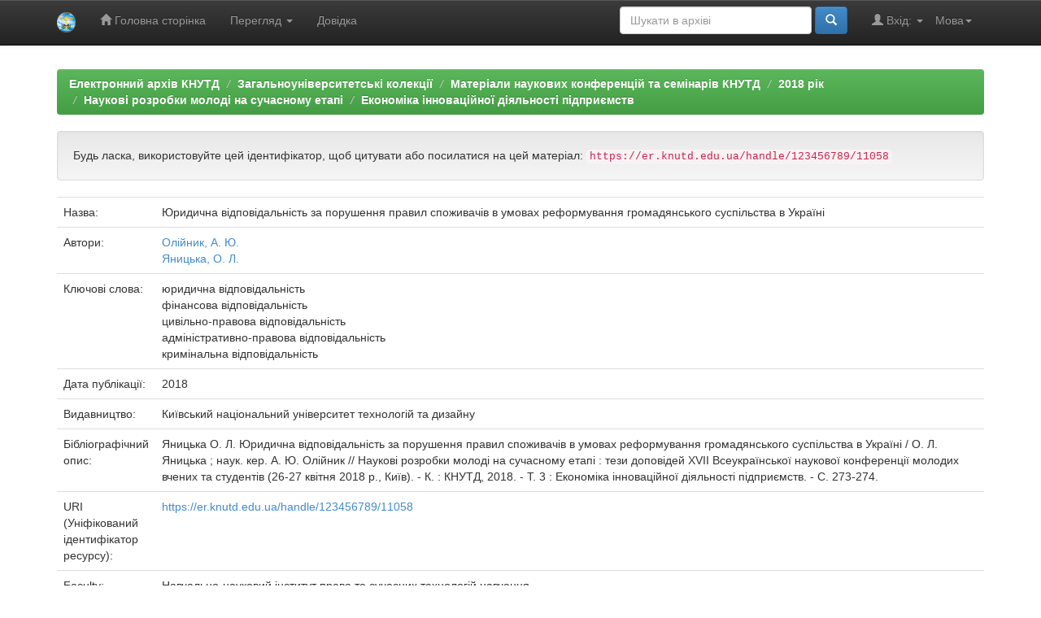

--- FILE ---
content_type: text/html;charset=UTF-8
request_url: https://er.knutd.edu.ua/handle/123456789/11058
body_size: 18851
content:


















<!DOCTYPE html>
<html>
    <head>
        <title>Електронний архів КНУТД: Юридична відповідальність за порушення правил споживачів в умовах реформування громадянського суспільства в Україні</title>
        <meta http-equiv="Content-Type" content="text/html; charset=UTF-8" />
        <meta name="Generator" content="DSpace 5.8" />
        <meta name="viewport" content="width=device-width, initial-scale=1.0">
        <link rel="shortcut icon" href="/favicon.ico" type="image/x-icon"/>
	    <link rel="stylesheet" href="/static/css/jquery-ui-1.10.3.custom/redmond/jquery-ui-1.10.3.custom.css" type="text/css" />
	    <link rel="stylesheet" href="/static/css/bootstrap/bootstrap.min.css" type="text/css" />
	    <link rel="stylesheet" href="/static/css/bootstrap/bootstrap-theme.min.css" type="text/css" />
	    <link rel="stylesheet" href="/static/css/bootstrap/dspace-theme.css" type="text/css" />

        <link rel="search" type="application/opensearchdescription+xml" href="/open-search/description.xml" title="DSpace"/>


<link rel="schema.DCTERMS" href="http://purl.org/dc/terms/" />
<link rel="schema.DC" href="http://purl.org/dc/elements/1.1/" />
<meta name="DC.contributor" content="Олійник, А. Ю." />
<meta name="DC.creator" content="Яницька, О. Л." />
<meta name="DCTERMS.dateAccepted" content="2018-12-15T14:50:11Z" scheme="DCTERMS.W3CDTF" />
<meta name="DCTERMS.available" content="2018-12-15T14:50:11Z" scheme="DCTERMS.W3CDTF" />
<meta name="DCTERMS.issued" content="2018" scheme="DCTERMS.W3CDTF" />
<meta name="DCTERMS.bibliographicCitation" content="Яницька О. Л. Юридична відповідальність за порушення правил споживачів в умовах реформування громадянського суспільства в Україні / О. Л. Яницька ; наук. кер. А. Ю. Олійник // Наукові розробки молоді на сучасному етапі : тези доповідей XVII Всеукраїнської наукової конференції молодих вчених та студентів (26-27 квітня 2018 р., Київ). - К. : КНУТД, 2018. - Т. 3 : Економіка інноваційної діяльності підприємств. - С. 273-274." xml:lang="uk" />
<meta name="DC.identifier" content="https://er.knutd.edu.ua/handle/123456789/11058" scheme="DCTERMS.URI" />
<meta name="DC.language" content="uk" xml:lang="uk" scheme="DCTERMS.RFC1766" />
<meta name="DC.publisher" content="Київський національний університет технологій та дизайну" xml:lang="uk" />
<meta name="DC.subject" content="юридична відповідальність" xml:lang="uk" />
<meta name="DC.subject" content="фінансова відповідальність" xml:lang="uk" />
<meta name="DC.subject" content="цивільно-правова відповідальність" xml:lang="uk" />
<meta name="DC.subject" content="адміністративно-правова відповідальність" xml:lang="uk" />
<meta name="DC.subject" content="кримінальна відповідальність" xml:lang="uk" />
<meta name="DC.title" content="Юридична відповідальність за порушення правил споживачів в умовах реформування громадянського суспільства в Україні" xml:lang="uk" />
<meta name="DC.type" content="Thesis" xml:lang="uk" />

<meta name="citation_keywords" content="юридична відповідальність; фінансова відповідальність; цивільно-правова відповідальність; адміністративно-правова відповідальність; кримінальна відповідальність; Thesis; Економіка інноваційної діяльності підприємств; Нормативно-правове забезпечення підприємств" />
<meta name="citation_title" content="Юридична відповідальність за порушення правил споживачів в умовах реформування громадянського суспільства в Україні" />
<meta name="citation_publisher" content="Київський національний університет технологій та дизайну" />
<meta name="citation_language" content="uk" />
<meta name="citation_author" content="Яницька, О. Л." />
<meta name="citation_conference" content="Наукові розробки молоді на сучасному етапі" />
<meta name="citation_pdf_url" content="https://er.knutd.edu.ua/bitstream/123456789/11058/1/NRMSE2018_V3_P273-274.pdf" />
<meta name="citation_date" content="2018" />
<meta name="citation_abstract_html_url" content="https://er.knutd.edu.ua/handle/123456789/11058" />


        
	<script type='text/javascript' src="/static/js/jquery/jquery-1.10.2.min.js"></script>
	<script type='text/javascript' src='/static/js/jquery/jquery-ui-1.10.3.custom.min.js'></script>
	<script type='text/javascript' src='/static/js/bootstrap/bootstrap.min.js'></script>
	<script type='text/javascript' src='/static/js/holder.js'></script>
	<script type="text/javascript" src="/utils.js"></script>
    <script type="text/javascript" src="/static/js/choice-support.js"> </script>

    
    
        <script type="text/javascript">
            var _gaq = _gaq || [];
            _gaq.push(['_setAccount', 'UA-72887711-1']);
            _gaq.push(['_trackPageview']);

            (function() {
                var ga = document.createElement('script'); ga.type = 'text/javascript'; ga.async = true;
                ga.src = ('https:' == document.location.protocol ? 'https://ssl' : 'http://www') + '.google-analytics.com/ga.js';
                var s = document.getElementsByTagName('script')[0]; s.parentNode.insertBefore(ga, s);
            })();
        </script>
    
    

<!-- HTML5 shim and Respond.js IE8 support of HTML5 elements and media queries -->
<!--[if lt IE 9]>
  <script src="/static/js/html5shiv.js"></script>
  <script src="/static/js/respond.min.js"></script>
<![endif]-->
    </head>

    
    
    <body class="undernavigation">
<a class="sr-only" href="#content">Skip navigation</a>
<header class="navbar navbar-inverse navbar-fixed-top">    
    
            <div class="container">
                

























       <div class="navbar-header">
         <button type="button" class="navbar-toggle" data-toggle="collapse" data-target=".navbar-collapse">
           <span class="icon-bar"></span>
           <span class="icon-bar"></span>
           <span class="icon-bar"></span>
         </button>
         <a class="navbar-brand" href="/"><img height="25" src="/image/logo-knutd.png" alt="KNUTD logo" /></a>
       </div>
       <nav class="collapse navbar-collapse bs-navbar-collapse" role="navigation">
         <ul class="nav navbar-nav">
           <li class=""><a href="/"><span class="glyphicon glyphicon-home"></span> Головна сторінка</a></li>
                
           <li class="dropdown">
             <a href="#" class="dropdown-toggle" data-toggle="dropdown">Перегляд <b class="caret"></b></a>
             <ul class="dropdown-menu">
               <li><a href="/community-list">Фонди та зібрання</a></li>
				<li class="divider"></li>
        <li class="dropdown-header">Перегляд матеріалів за:</li>
				
				
				
				      			<li><a href="/browse?type=dateissued">Дати випуску</a></li>
					
				      			<li><a href="/browse?type=author">Автори</a></li>
					
				      			<li><a href="/browse?type=title">Заголовки</a></li>
					
				      			<li><a href="/browse?type=subject">Теми</a></li>
					
				    
				

            </ul>
          </li>
          <li class=""><script type="text/javascript">
<!-- Javascript starts here
document.write('<a href="#" onClick="var popupwin = window.open(\'/help/index_uk.html\',\'dspacepopup\',\'height=600,width=550,resizable,scrollbars\');popupwin.focus();return false;">Довідка<\/a>');
// -->
</script><noscript><a href="/help/index_uk.html" target="dspacepopup">Довідка</a></noscript></li>
       </ul>

 
    <div class="nav navbar-nav navbar-right">
	 <ul class="nav navbar-nav navbar-right">
      <li class="dropdown">
       <a href="#" class="dropdown-toggle" data-toggle="dropdown">Мова<b class="caret"></b></a>
        <ul class="dropdown-menu">
 
      <li>
        <a onclick="javascript:document.repost.locale.value='en';
                  document.repost.submit();" href="?locale=en">
         English
       </a>
      </li>
 
      <li>
        <a onclick="javascript:document.repost.locale.value='uk';
                  document.repost.submit();" href="?locale=uk">
         українська
       </a>
      </li>
 
     </ul>
    </li>
    </ul>
  </div>
 
 
       <div class="nav navbar-nav navbar-right">
		<ul class="nav navbar-nav navbar-right">
         <li class="dropdown">
         
             <a href="#" class="dropdown-toggle" data-toggle="dropdown"><span class="glyphicon glyphicon-user"></span> Вхід: <b class="caret"></b></a>
	             
             <ul class="dropdown-menu">
               <li><a href="/mydspace">Мій архів матеріалів</a></li>
               <li><a href="/subscribe">Оновлення на e-mail</a></li>
               <li><a href="/profile">Обліковий запис</a></li>

		
             </ul>
           </li>
          </ul>
          
	
	<form method="get" action="/simple-search" class="navbar-form navbar-right">
	    <div class="form-group">
          <input type="text" class="form-control" placeholder="Шукати&nbsp;в&nbsp;архіві" name="query" id="tequery" size="25"/>
        </div>
        <button type="submit" class="btn btn-primary"><span class="glyphicon glyphicon-search"></span></button>

	</form></div>
    </nav>

            </div>

</header>

<main id="content" role="main">

<div class="container banner">
	<div class="row">
		<div class="col-md-9 brand">
		<h1>DSpace <small>JSPUI</small></h1>
        <h4>DSpace зберігає і дозволяє легкий і відкритий доступ до всіх видів цифрового контенту, включаючи текст, зображення, анімовані зображення, MPEG і набори даних</h4> <a href="http://www.dspace.org" class="btn btn-primary">Дізнатися більше</a> 
        </div>
        <div class="col-md-3"><img class="pull-right" src="/image/logo-knutd.png" alt="KNUTD logo" />
        </div>
	</div>
</div>	
<br/>

                

<div class="container">
                



  

<ol class="breadcrumb btn-success">

  <li><a href="/">Електронний архів КНУТД</a></li>

  <li><a href="/handle/123456789/87">Загальноуніверситетські колекції</a></li>

  <li><a href="/handle/123456789/2048">Матеріали наукових конференцій та семінарів КНУТД</a></li>

  <li><a href="/handle/123456789/9513">2018 рік</a></li>

  <li><a href="/handle/123456789/10751">Наукові розробки молоді на сучасному етапі</a></li>

  <li><a href="/handle/123456789/10781">Економіка інноваційної діяльності підприємств</a></li>

</ol>

</div>                



        
<div class="container">
		






























		
		
		
		

                
                <div class="well">Будь ласка, використовуйте цей ідентифікатор, щоб цитувати або посилатися на цей матеріал:
                <code>https://er.knutd.edu.ua/handle/123456789/11058</code></div>



    
    <table class="table itemDisplayTable">
<tr><td class="metadataFieldLabel">Назва:&nbsp;</td><td class="metadataFieldValue">Юридична&#x20;відповідальність&#x20;за&#x20;порушення&#x20;правил&#x20;споживачів&#x20;в&#x20;умовах&#x20;реформування&#x20;громадянського&#x20;суспільства&#x20;в&#x20;Україні</td></tr>
<tr><td class="metadataFieldLabel">Автори:&nbsp;</td><td class="metadataFieldValue"><a class="author"href="/browse?type=author&amp;value=%D0%9E%D0%BB%D1%96%D0%B9%D0%BD%D0%B8%D0%BA%2C+%D0%90.+%D0%AE.">Олійник,&#x20;А.&#x20;Ю.</a><br /><a class="author"href="/browse?type=author&amp;value=%D0%AF%D0%BD%D0%B8%D1%86%D1%8C%D0%BA%D0%B0%2C+%D0%9E.+%D0%9B.">Яницька,&#x20;О.&#x20;Л.</a></td></tr>
<tr><td class="metadataFieldLabel">Ключові слова:&nbsp;</td><td class="metadataFieldValue">юридична&#x20;відповідальність<br />фінансова&#x20;відповідальність<br />цивільно-правова&#x20;відповідальність<br />адміністративно-правова&#x20;відповідальність<br />кримінальна&#x20;відповідальність</td></tr>
<tr><td class="metadataFieldLabel">Дата публікації:&nbsp;</td><td class="metadataFieldValue">2018</td></tr>
<tr><td class="metadataFieldLabel">Видавництво:&nbsp;</td><td class="metadataFieldValue">Київський&#x20;національний&#x20;університет&#x20;технологій&#x20;та&#x20;дизайну</td></tr>
<tr><td class="metadataFieldLabel">Бібліографічний опис:&nbsp;</td><td class="metadataFieldValue">Яницька&#x20;О.&#x20;Л.&#x20;Юридична&#x20;відповідальність&#x20;за&#x20;порушення&#x20;правил&#x20;споживачів&#x20;в&#x20;умовах&#x20;реформування&#x20;громадянського&#x20;суспільства&#x20;в&#x20;Україні&#x20;&#x2F;&#x20;О.&#x20;Л.&#x20;Яницька&#x20;;&#x20;наук.&#x20;кер.&#x20;А.&#x20;Ю.&#x20;Олійник&#x20;&#x2F;&#x2F;&#x20;Наукові&#x20;розробки&#x20;молоді&#x20;на&#x20;сучасному&#x20;етапі&#x20;:&#x20;тези&#x20;доповідей&#x20;XVII&#x20;Всеукраїнської&#x20;наукової&#x20;конференції&#x20;молодих&#x20;вчених&#x20;та&#x20;студентів&#x20;(26-27&#x20;квітня&#x20;2018&#x20;р.,&#x20;Київ).&#x20;-&#x20;К.&#x20;:&#x20;КНУТД,&#x20;2018.&#x20;-&#x20;Т.&#x20;3&#x20;:&#x20;Економіка&#x20;інноваційної&#x20;діяльності&#x20;підприємств.&#x20;-&#x20;С.&#x20;273-274.</td></tr>
<tr><td class="metadataFieldLabel">URI (Уніфікований ідентифікатор ресурсу):&nbsp;</td><td class="metadataFieldValue"><a href="https://er.knutd.edu.ua/handle/123456789/11058">https:&#x2F;&#x2F;er.knutd.edu.ua&#x2F;handle&#x2F;123456789&#x2F;11058</a></td></tr>
<tr><td class="metadataFieldLabel">Faculty:&nbsp;</td><td class="metadataFieldValue">Навчально-науковий&#x20;інститут&#x20;права&#x20;та&#x20;сучасних&#x20;технологій&#x20;навчання</td></tr>
<tr><td class="metadataFieldLabel">Department:&nbsp;</td><td class="metadataFieldValue">Кафедра&#x20;приватного&#x20;та&#x20;публічного&#x20;права</td></tr>
<tr><td class="metadataFieldLabel">Розташовується у зібраннях:</td><td class="metadataFieldValue"><a href="/handle/123456789/10781">Економіка інноваційної діяльності підприємств</a><br/><a href="/handle/123456789/31836">Кафедра приватного та публічного права (ППП)</a><br/></td></tr>
</table><br/>
<div class="panel panel-info"><div class="panel-heading">Файли цього матеріалу:</div>
<table class="table panel-body"><tr><th id="t1" class="standard">Файл</th>
<th id="t2" class="standard">Опис</th>
<th id="t3" class="standard">Розмір</th><th id="t4" class="standard">Формат</th><th>&nbsp;</th></tr>
<tr><td headers="t1" class="standard"><a target="_blank" href="/bitstream/123456789/11058/1/NRMSE2018_V3_P273-274.pdf">NRMSE2018_V3_P273-274.pdf</a></td><td headers="t2" class="standard"></td><td headers="t3" class="standard">791,94 kB</td><td headers="t4" class="standard">Adobe PDF</td><td class="standard" align="center"><a class="btn btn-primary" target="_blank" href="/bitstream/123456789/11058/1/NRMSE2018_V3_P273-274.pdf">Переглянути/Відкрити</a></td></tr></table>
</div>

<div class="container row">


    <a class="btn btn-default" href="/handle/123456789/11058?mode=full">
        Показати повний опис матеріалу
    </a>

    <a class="statisticsLink  btn btn-primary" href="/handle/123456789/11058/statistics">Перегляд статистики</a>

    

</div>
<br/>
    

<br/>
    

    <p class="submitFormHelp alert alert-info">Усі матеріали в архіві електронних ресурсів захищені авторським правом, всі права збережені.</p>
    












            

</div>
</main>
            
             <footer class="navbar navbar-inverse navbar-bottom">
             <div id="designedby" class="container text-muted">
             Тема від <a href="http://www.cineca.it"><img
                                    src="/image/logo-cineca-small.png"
                                    alt="Logo CINECA" /></a>
			<div id="footer_feedback" class="pull-right">                                    
                                <p class="text-muted"><a target="_blank" href="http://www.dspace.org/">Програмне забезпечення DSpace</a> Авторські права&nbsp;&copy;&nbsp;2002-2005&nbsp;<a target="_blank" href="http://web.mit.edu/">Массачусетський технологічний інститут</a>&nbsp;та&nbsp;<a target="_blank" href="http://www.hp.com/">Х’юлет Пакард</a>&nbsp;-
                                <a target="_blank" href="/feedback">Зворотний зв’язок</a>
                                <a href="/htmlmap"></a></p>
                                </div>
			</div>
    </footer>
    </body>
</html>
